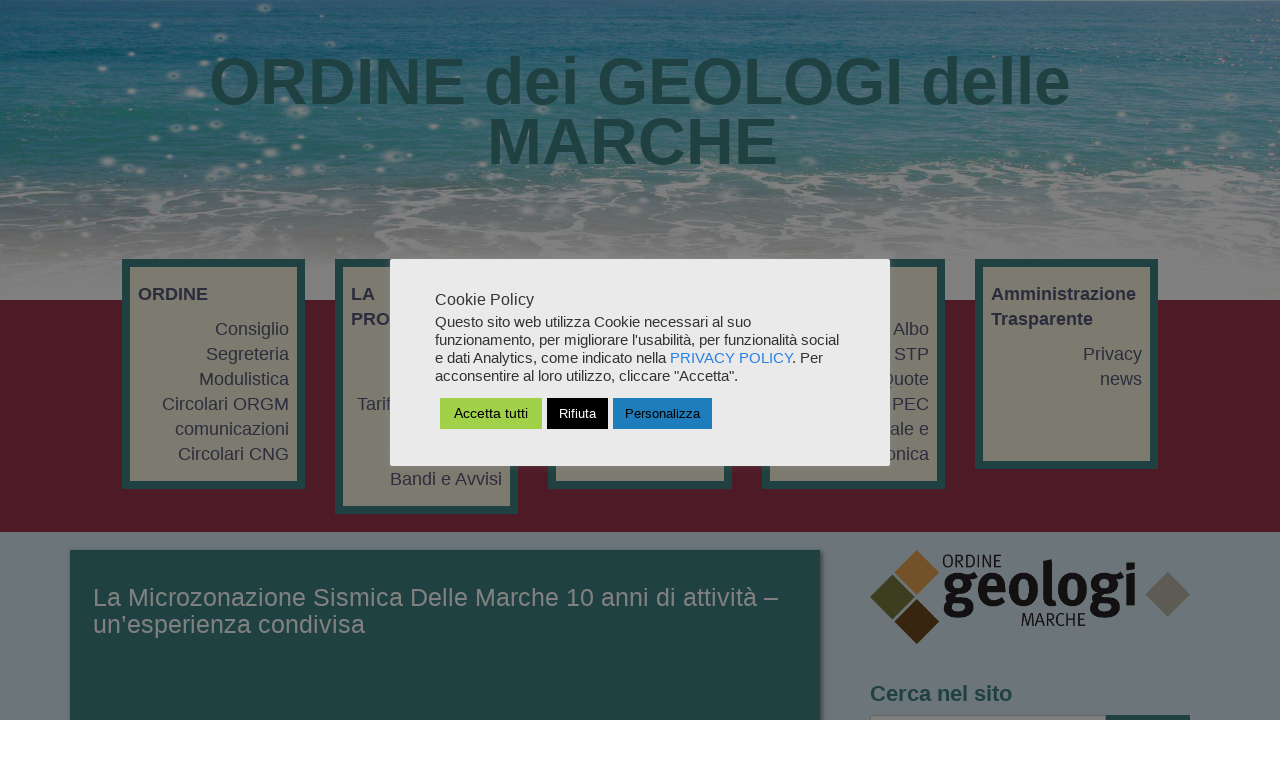

--- FILE ---
content_type: text/html; charset=UTF-8
request_url: https://www.geologimarche.it/la-microzonazione-sismica-delle-marche-10-anni-di-attivita-unesperienza-condivisa/
body_size: 48702
content:
<!doctype html>
<html lang="it-IT">
<head>
	<meta charset="UTF-8">
	<meta name="viewport" content="width=device-width, initial-scale=1.0">
	<link rel="pingback" href="https://www.geologimarche.it/xmlrpc.php">

	<title>La Microzonazione Sismica Delle Marche 10 anni di attività &#8211; un&#8217;esperienza condivisa &#8211; ORDINE dei GEOLOGI delle MARCHE</title>
<link rel='dns-prefetch' href='//maxcdn.bootstrapcdn.com' />
<link rel='dns-prefetch' href='//s.w.org' />
<link rel="alternate" type="application/rss+xml" title="ORDINE dei GEOLOGI delle MARCHE &raquo; Feed" href="https://www.geologimarche.it/feed/" />
		<script type="text/javascript">
			window._wpemojiSettings = {"baseUrl":"https:\/\/s.w.org\/images\/core\/emoji\/11\/72x72\/","ext":".png","svgUrl":"https:\/\/s.w.org\/images\/core\/emoji\/11\/svg\/","svgExt":".svg","source":{"concatemoji":"https:\/\/www.geologimarche.it\/wp-includes\/js\/wp-emoji-release.min.js?ver=4.9.26"}};
			!function(e,a,t){var n,r,o,i=a.createElement("canvas"),p=i.getContext&&i.getContext("2d");function s(e,t){var a=String.fromCharCode;p.clearRect(0,0,i.width,i.height),p.fillText(a.apply(this,e),0,0);e=i.toDataURL();return p.clearRect(0,0,i.width,i.height),p.fillText(a.apply(this,t),0,0),e===i.toDataURL()}function c(e){var t=a.createElement("script");t.src=e,t.defer=t.type="text/javascript",a.getElementsByTagName("head")[0].appendChild(t)}for(o=Array("flag","emoji"),t.supports={everything:!0,everythingExceptFlag:!0},r=0;r<o.length;r++)t.supports[o[r]]=function(e){if(!p||!p.fillText)return!1;switch(p.textBaseline="top",p.font="600 32px Arial",e){case"flag":return s([55356,56826,55356,56819],[55356,56826,8203,55356,56819])?!1:!s([55356,57332,56128,56423,56128,56418,56128,56421,56128,56430,56128,56423,56128,56447],[55356,57332,8203,56128,56423,8203,56128,56418,8203,56128,56421,8203,56128,56430,8203,56128,56423,8203,56128,56447]);case"emoji":return!s([55358,56760,9792,65039],[55358,56760,8203,9792,65039])}return!1}(o[r]),t.supports.everything=t.supports.everything&&t.supports[o[r]],"flag"!==o[r]&&(t.supports.everythingExceptFlag=t.supports.everythingExceptFlag&&t.supports[o[r]]);t.supports.everythingExceptFlag=t.supports.everythingExceptFlag&&!t.supports.flag,t.DOMReady=!1,t.readyCallback=function(){t.DOMReady=!0},t.supports.everything||(n=function(){t.readyCallback()},a.addEventListener?(a.addEventListener("DOMContentLoaded",n,!1),e.addEventListener("load",n,!1)):(e.attachEvent("onload",n),a.attachEvent("onreadystatechange",function(){"complete"===a.readyState&&t.readyCallback()})),(n=t.source||{}).concatemoji?c(n.concatemoji):n.wpemoji&&n.twemoji&&(c(n.twemoji),c(n.wpemoji)))}(window,document,window._wpemojiSettings);
		</script>
		<style type="text/css">
img.wp-smiley,
img.emoji {
	display: inline !important;
	border: none !important;
	box-shadow: none !important;
	height: 1em !important;
	width: 1em !important;
	margin: 0 .07em !important;
	vertical-align: -0.1em !important;
	background: none !important;
	padding: 0 !important;
}
</style>
<link rel='stylesheet' id='cuar.frontend-css'  href='https://www.geologimarche.it/wp-content/plugins/customer-area/skins/frontend/master/assets/css/styles.min.css?ver=7.3.0' type='text/css' media='all' />
<link rel='stylesheet' id='contact-form-7-css'  href='https://www.geologimarche.it/wp-content/plugins/contact-form-7/includes/css/styles.css?ver=5.1.7' type='text/css' media='all' />
<link rel='stylesheet' id='cookie-law-info-css'  href='https://www.geologimarche.it/wp-content/plugins/cookie-law-info/public/css/cookie-law-info-public.css?ver=2.1.2' type='text/css' media='all' />
<link rel='stylesheet' id='cookie-law-info-gdpr-css'  href='https://www.geologimarche.it/wp-content/plugins/cookie-law-info/public/css/cookie-law-info-gdpr.css?ver=2.1.2' type='text/css' media='all' />
<link rel='stylesheet' id='sidebar-login-css'  href='https://www.geologimarche.it/wp-content/plugins/sidebar-login/assets/css/sidebar-login.css?ver=2.7.3' type='text/css' media='all' />
<link rel='stylesheet' id='simple-share-buttons-adder-font-awesome-css'  href='//maxcdn.bootstrapcdn.com/font-awesome/4.3.0/css/font-awesome.min.css?ver=4.9.26' type='text/css' media='all' />
<link rel='stylesheet' id='newsletters-bootstrap-css'  href='https://www.geologimarche.it/wp-content/plugins/newsletters-lite/views/default2/css/bootstrap.css?ver=3.3.4' type='text/css' media='all' />
<link rel='stylesheet' id='select2-css'  href='https://www.geologimarche.it/wp-content/plugins/newsletters-lite/views/default2/css/select2.css?ver=4.0.0' type='text/css' media='all' />
<link rel='stylesheet' id='newsletters-css'  href='https://www.geologimarche.it/wp-content/plugins/newsletters-lite/views/default2/css/style.css?ver=4.9.26' type='text/css' media='all' />
<link rel='stylesheet' id='parent-style-css'  href='https://www.geologimarche.it/wp-content/themes/simple-bootstrap/style.css?ver=4.9.26' type='text/css' media='all' />
<link rel='stylesheet' id='wpbs-style-css'  href='https://www.geologimarche.it/wp-content/themes/geologimarche/style.css' type='text/css' media='all' />
<script type='text/javascript' src='https://www.geologimarche.it/wp-includes/js/jquery/jquery.js?ver=1.12.4'></script>
<script type='text/javascript' src='https://www.geologimarche.it/wp-includes/js/jquery/jquery-migrate.min.js?ver=1.4.1'></script>
<script type='text/javascript'>
/* <![CDATA[ */
var Cli_Data = {"nn_cookie_ids":[],"cookielist":[],"non_necessary_cookies":{"analytics":["_gat_gtag_UA_57675_44","_gid","_ga"]},"ccpaEnabled":"","ccpaRegionBased":"","ccpaBarEnabled":"","strictlyEnabled":["necessary","obligatoire"],"ccpaType":"gdpr","js_blocking":"","custom_integration":"","triggerDomRefresh":"","secure_cookies":""};
var cli_cookiebar_settings = {"animate_speed_hide":"500","animate_speed_show":"500","background":"#eaeaea","border":"#408181","border_on":"","button_1_button_colour":"#408181","button_1_button_hover":"#336767","button_1_link_colour":"#fff","button_1_as_button":"1","button_1_new_win":"","button_2_button_colour":"#408181","button_2_button_hover":"#336767","button_2_link_colour":"#444","button_2_as_button":"","button_2_hidebar":"1","button_3_button_colour":"#000","button_3_button_hover":"#000000","button_3_link_colour":"#fff","button_3_as_button":"1","button_3_new_win":"1","button_4_button_colour":"#1e7dbc","button_4_button_hover":"#186496","button_4_link_colour":"#000000","button_4_as_button":"1","button_7_button_colour":"#a1d149","button_7_button_hover":"#81a73a","button_7_link_colour":"#000000","button_7_as_button":"1","button_7_new_win":"","font_family":"inherit","header_fix":"","notify_animate_hide":"1","notify_animate_show":"","notify_div_id":"#cookie-law-info-bar","notify_position_horizontal":"right","notify_position_vertical":"bottom","scroll_close":"","scroll_close_reload":"","accept_close_reload":"1","reject_close_reload":"1","showagain_tab":"1","showagain_background":"#fff","showagain_border":"#000","showagain_div_id":"#cookie-law-info-again","showagain_x_position":"100px","text":"#333333","show_once_yn":"","show_once":"10000","logging_on":"","as_popup":"fffffff","popup_overlay":"1","bar_heading_text":"Cookie Policy","cookie_bar_as":"popup","popup_showagain_position":"bottom-right","widget_position":"left"};
var log_object = {"ajax_url":"https:\/\/www.geologimarche.it\/wp-admin\/admin-ajax.php"};
/* ]]> */
</script>
<script type='text/javascript' src='https://www.geologimarche.it/wp-content/plugins/cookie-law-info/public/js/cookie-law-info-public.js?ver=2.1.2'></script>
<script type='text/javascript' src='https://www.geologimarche.it/wp-content/plugins/sidebar-login/assets/js/jquery.blockUI.min.js?ver=2.70'></script>
<script type='text/javascript'>
/* <![CDATA[ */
var sidebar_login_params = {"ajax_url":"https:\/\/www.geologimarche.it\/wp-admin\/admin-ajax.php","force_ssl_admin":"1","is_ssl":"1","i18n_username_required":"Prego, inserisci il nome utente","i18n_password_required":"Prego, inserisci la password","error_class":"sidebar_login_error"};
/* ]]> */
</script>
<script type='text/javascript' src='https://www.geologimarche.it/wp-content/plugins/sidebar-login/assets/js/sidebar-login.min.js?ver=2.7.3'></script>
<script type='text/javascript' src='https://www.geologimarche.it/wp-content/plugins/newsletters-lite/views/default2/js/bootstrap.js?ver=3.3.4'></script>
<script type='text/javascript' src='https://www.geologimarche.it/wp-content/plugins/newsletters-lite/views/default2/js/bootstrap-datepicker.js?ver=1.4.0'></script>
<script type='text/javascript'>
/* <![CDATA[ */
var bootstrap_datepicker_dates = {"days":["domenica","luned\u00ec","marted\u00ec","mercoled\u00ec","gioved\u00ec","venerd\u00ec","sabato"],"daysShort":["dom","lun","mar","mer","gio","ven","sab"],"daysMin":["D","L","M","M","G","V","S"],"months":["gennaio","febbraio","marzo","aprile","maggio","giugno","luglio","agosto","settembre","ottobre","novembre","dicembre"],"monthsShort":["Gen","Feb","Mar","Apr","Mag","Giu","Lug","Ago","Set","Ott","Nov","Dic"],"today":"Today","clear":"Clear","rtl":""};
/* ]]> */
</script>
<script type='text/javascript' src='https://www.geologimarche.it/wp-content/plugins/newsletters-lite/views/default2/js/datepicker-i18n.js?ver=4.9.26'></script>
<script type='text/javascript' src='https://www.geologimarche.it/wp-content/themes/simple-bootstrap/app.min.js'></script>
<link rel='https://api.w.org/' href='https://www.geologimarche.it/wp-json/' />
<link rel="EditURI" type="application/rsd+xml" title="RSD" href="https://www.geologimarche.it/xmlrpc.php?rsd" />
<link rel="wlwmanifest" type="application/wlwmanifest+xml" href="https://www.geologimarche.it/wp-includes/wlwmanifest.xml" /> 
<link rel='prev' title='Convegno/webinar  &#8211; SISMA CENTRO ITALIA 2016: LA VOCE DEI PROFESSIONISTI A SEI ANNI DAL SISMA' href='https://www.geologimarche.it/convegno-webinar-sisma-centro-italia-2016-la-voce-dei-professionisti-a-sei-anni-dal-sisma/' />
<link rel='next' title='Webinar -Applicazioni e possibilità d’uso dei sistemi georadar da drone' href='https://www.geologimarche.it/webinar-applicazioni-e-possibilita-duso-dei-sistemi-georadar-da-drone/' />
<meta name="generator" content="WordPress 4.9.26" />
<link rel="canonical" href="https://www.geologimarche.it/la-microzonazione-sismica-delle-marche-10-anni-di-attivita-unesperienza-condivisa/" />
<link rel='shortlink' href='https://www.geologimarche.it/?p=18477' />
<link rel="alternate" type="application/json+oembed" href="https://www.geologimarche.it/wp-json/oembed/1.0/embed?url=https%3A%2F%2Fwww.geologimarche.it%2Fla-microzonazione-sismica-delle-marche-10-anni-di-attivita-unesperienza-condivisa%2F" />
<link rel="alternate" type="text/xml+oembed" href="https://www.geologimarche.it/wp-json/oembed/1.0/embed?url=https%3A%2F%2Fwww.geologimarche.it%2Fla-microzonazione-sismica-delle-marche-10-anni-di-attivita-unesperienza-condivisa%2F&#038;format=xml" />
<meta name="framework" content="Alkivia Framework 0.8" />
<meta property="og:image" content="http://www.geologimarche.it/wp-content/uploads/2017/06/logo_geologi_FB_azzurro.png">
<meta property="og:image:url" content="http://www.geologimarche.it/wp-content/uploads/2017/06/logo_geologi_FB_azzurro.png">
<meta property="og:image:secure_url" content="https://www.geologimarche.it/wp-content/uploads/2017/06/logo_geologi_FB_azzurro.png">
<meta property="twitter:image" content="http://www.geologimarche.it/wp-content/uploads/2017/06/logo_geologi_FB_azzurro.png">
<meta property="st:image" content="http://www.geologimarche.it/wp-content/uploads/2017/06/logo_geologi_FB_azzurro.png">
<link rel="image_src" href="http://www.geologimarche.it/wp-content/uploads/2017/06/logo_geologi_FB_azzurro.png">

<script type="text/javascript">
var wpmlAjax = 'https://www.geologimarche.it/wp-content/plugins/newsletters-lite/newsletters-lite-ajax.php';
var wpmlUrl = 'https://www.geologimarche.it/wp-content/plugins/newsletters-lite';
var wpmlScroll = "Y";
var newsletters_locale = "it";

	var newsletters_ajaxurl = 'https://www.geologimarche.it/wp-admin/admin-ajax.php?';

$ = jQuery.noConflict();

jQuery(document).ready(function() {
	if (jQuery.isFunction(jQuery.fn.select2)) {
		jQuery('.newsletters select').select2();
	}
});
</script>


</head>

<body class="post-template-default single single-post postid-18477 single-format-standard customer-area-active">

<!--
<div id="fb-root"></div>

	<script>(function(d, s, id) {
  var js, fjs = d.getElementsByTagName(s)[0];
  if (d.getElementById(id)) return;
  js = d.createElement(s); js.id = id;
  js.src = "//connect.facebook.net/it_IT/sdk.js#xfbml=1&version=v2.8";
  fjs.parentNode.insertBefore(js, fjs);
}(document, 'script', 'facebook-jssdk'));</script> 
-->

	<div id="content-wrapper">

		<header>
			<nav class="navbar navbar-default navbar-static-top">
				<div class="container">

					<div class="navbar-header">
												<a class="navbar-brand" title="" href="https://www.geologimarche.it/">ORDINE dei GEOLOGI delle MARCHE</a>
					</div>

					
				</div>
			</nav>

			<div class="container-fluid">
				<div id="mobile-trigger">
					<span class="text-menu">Menu</span><a href="#"><i class="fa fa-bars fa-2x" aria-hidden="true"></i></a>
				</div>
				<div class="row" id="headmenucontainer">
					<div class="col-md-2 col-sm-4 col-xs-6 col-lg-offset-1">
							                    <div id="nav_menu-3" class="widget widget_nav_menu"><div class="menu-menu-1-container"><ul id="menu-menu-1" class="menu"><li id="menu-item-6700" class="menuhead menu-item menu-item-type-custom menu-item-object-custom menu-item-6700"><a href="#">ORDINE</a></li>
<li id="menu-item-13705" class="menu-item menu-item-type-post_type menu-item-object-page menu-item-13705"><a href="https://www.geologimarche.it/consiglio/">Consiglio</a></li>
<li id="menu-item-13707" class="menu-item menu-item-type-post_type menu-item-object-page menu-item-13707"><a href="https://www.geologimarche.it/contatti/">Segreteria</a></li>
<li id="menu-item-13814" class="menu-item menu-item-type-post_type menu-item-object-page menu-item-13814"><a href="https://www.geologimarche.it/modulistica/">Modulistica</a></li>
<li id="menu-item-25031" class="menu-item menu-item-type-taxonomy menu-item-object-category menu-item-25031"><a href="https://www.geologimarche.it/category/ordine/circolari-orgm-e-comunicazioni/">Circolari ORGM comunicazioni</a></li>
<li id="menu-item-25032" class="menu-item menu-item-type-custom menu-item-object-custom menu-item-25032"><a href="https://www.cngeologi.it/c/istituzione/circolari/">Circolari CNG</a></li>
</ul></div></div>		            		        	</div>
		        	<div class="col-md-2 col-sm-4 col-xs-6">
							                    <div id="nav_menu-8" class="widget widget_nav_menu"><div class="menu-menu-2-container"><ul id="menu-menu-2" class="menu"><li id="menu-item-6706" class="menuhead menu-item menu-item-type-custom menu-item-object-custom menu-item-6706"><a href="#">LA PROFESSIONE</a></li>
<li id="menu-item-22858" class="menu-item menu-item-type-post_type menu-item-object-page menu-item-22858"><a href="https://www.geologimarche.it/parcelle/">PARCELLE</a></li>
<li id="menu-item-13941" class="menu-item menu-item-type-post_type menu-item-object-page menu-item-13941"><a href="https://www.geologimarche.it/normativa/">Normativa</a></li>
<li id="menu-item-6710" class="menu-item menu-item-type-taxonomy menu-item-object-category menu-item-6710"><a href="https://www.geologimarche.it/category/professione-geologi-marche/tariffario-codice-deontologico/">Tariffario e Codice Deontologico</a></li>
<li id="menu-item-13850" class="menu-item menu-item-type-post_type menu-item-object-page menu-item-13850"><a href="https://www.geologimarche.it/speciale-sisma-2016/">Sisma 2016</a></li>
<li id="menu-item-6707" class="menu-item menu-item-type-taxonomy menu-item-object-category menu-item-6707"><a href="https://www.geologimarche.it/category/professione-geologi-marche/bandi-e-avvisi/">Bandi e Avvisi</a></li>
</ul></div></div>		            		        	</div>
		        	<div class="col-md-2 col-sm-4 col-xs-6">
							                    <div id="nav_menu-5" class="widget widget_nav_menu"><div class="menu-menu-3-container"><ul id="menu-menu-3" class="menu"><li id="menu-item-6720" class="menuhead menu-item menu-item-type-custom menu-item-object-custom menu-item-6720"><a href="#">LA FORMAZIONE</a></li>
<li id="menu-item-13712" class="menu-item menu-item-type-post_type menu-item-object-page menu-item-13712"><a href="https://www.geologimarche.it/apc-2/">A.P.C.</a></li>
<li id="menu-item-25034" class="menu-item menu-item-type-post_type menu-item-object-page menu-item-25034"><a href="https://www.geologimarche.it/apc-2/regolamento-apc/">Regolamento APC</a></li>
<li id="menu-item-22705" class="menu-item menu-item-type-post_type menu-item-object-page menu-item-22705"><a href="https://www.geologimarche.it/apc-2/webgeo/">WEBGEO</a></li>
<li id="menu-item-6712" class="menu-item menu-item-type-taxonomy menu-item-object-category current-post-ancestor current-menu-parent current-post-parent menu-item-6712"><a href="https://www.geologimarche.it/category/formazione/corsi-convegni-geologi-marche/">Corsi e eventi</a></li>
<li id="menu-item-6714" class="menu-item menu-item-type-taxonomy menu-item-object-category menu-item-6714"><a href="https://www.geologimarche.it/category/formazione/relazioni-corsi/">Relazioni Corsi</a></li>
<li id="menu-item-11014" class="menu-item menu-item-type-taxonomy menu-item-object-category menu-item-11014"><a href="https://www.geologimarche.it/category/ordine/rivista-ufficlae-ordine-geologi-marche/">Rivista ufficiale</a></li>
</ul></div></div>		            		        	</div>
		        	<div class="col-md-2 col-sm-6 col-xs-6">
							                    <div id="nav_menu-6" class="widget widget_nav_menu"><div class="menu-menu-4-container"><ul id="menu-menu-4" class="menu"><li id="menu-item-6715" class="menuhead menu-item menu-item-type-custom menu-item-object-custom menu-item-6715"><a href="#">ISCRITTI</a></li>
<li id="menu-item-6716" class="menu-item menu-item-type-post_type menu-item-object-page menu-item-6716"><a href="https://www.geologimarche.it/albo/">Albo</a></li>
<li id="menu-item-11010" class="menu-item menu-item-type-post_type menu-item-object-page menu-item-11010"><a href="https://www.geologimarche.it/albo-delle-societa-tra-i-professionisti/">Albo STP</a></li>
<li id="menu-item-6732" class="menu-item menu-item-type-post_type menu-item-object-page menu-item-6732"><a href="https://www.geologimarche.it/quote-2/">Quote</a></li>
<li id="menu-item-6731" class="menu-item menu-item-type-post_type menu-item-object-page menu-item-6731"><a href="https://www.geologimarche.it/pec-e-firma-digitale/">PEC</a></li>
<li id="menu-item-22704" class="menu-item menu-item-type-post_type menu-item-object-page menu-item-22704"><a href="https://www.geologimarche.it/firma-digitale-e-fatturazione-elettronica/">Firma digitale e fatt. elettronica</a></li>
</ul></div></div>		            		        	</div>
		        	<div class="col-md-2 col-sm-6 col-xs-12">
							                    <div id="nav_menu-7" class="widget widget_nav_menu"><div class="menu-menu-5-container"><ul id="menu-menu-5" class="menu"><li id="menu-item-6718" class="menuhead menu-item menu-item-type-post_type menu-item-object-page menu-item-6718"><a href="https://www.geologimarche.it/trasparenza/">Amministrazione Trasparente</a></li>
<li id="menu-item-13775" class="menu-item menu-item-type-post_type menu-item-object-page menu-item-13775"><a href="https://www.geologimarche.it/trasparenza/privacy/">Privacy</a></li>
<li id="menu-item-25029" class="menu-item menu-item-type-taxonomy menu-item-object-category current-post-ancestor current-menu-parent current-post-parent menu-item-25029"><a href="https://www.geologimarche.it/category/news/">news</a></li>
</ul></div></div>		            		        	</div>
		        </div>
        	</div>

		</header>

		<div id="page-content">
			<div class="container">

<div id="content" class="row">

	<div id="main" class="col-md-8" role="main">

				
		
    <article id="post-18477" class="block post-18477 post type-post status-publish format-standard hentry category-corsi-convegni-geologi-marche category-news" role="article">

        <header>

                        <div class="article-header">
                <h1>La Microzonazione Sismica Delle Marche 10 anni di attività &#8211; un&#8217;esperienza condivisa</h1>
            </div>
            
            
            
    <ul class="meta text-muted list-inline">
        <li>
            <a href="https://www.geologimarche.it/la-microzonazione-sismica-delle-marche-10-anni-di-attivita-unesperienza-condivisa/">
                <span class="glyphicon glyphicon-time"></span>
                24 Novembre 2022            </a>
        </li>
        <li>
            <a href="https://www.geologimarche.it/author/segreteria/">
                <span class="glyphicon glyphicon-user"></span>
                segreteria            </a>
        </li>
                    </ul>


        </header>

        <section class="post_content">
            <header class="entry-header clearfix">
<h4>La Regione Marche  e Anci Marche  organizzano</h4>
<h2 class="post-title lg">La Microzonazione Sismica Delle Marche 10 anni di attività &#8211; un&#8217;esperienza condivisa</h2>
<h3 class="post-title lg">01 dicembre  2022  <span style="font-size: 16px;">9</span><span style="font-size: 16px;">:00 &#8211; 16:30</span>  <span style="font-size: 16px;">Auditorium Mole Vanvitelliana Ancona</span><span style="font-size: 16px;"> </span></h3>
<p>posti limitati</p>
<p class="post-title lg"><span style="font-size: 16px;">Modalità  in presenza </span></p>
<p class="post-title lg"><span style="font-size: 16px;">per iscriversi <a href="https://docs.google.com/forms/d/1EQpstj0jf080o0FU_uWHlMCc77K0KRteulQqtojg320/edit">cliccare qui</a></span></p>
</header>
<div class="post-body clearfix">
<div class="entry-content clearfix">
<p>Sono stati riconosciuti n°6 crediti APC per i geologi</p>
<p><a href="https://www.geologimarche.it/wp-content/uploads/2022/11/Manifesto-def-1-2.pdf">PROGRAMMA</a></p>
</div>
</div>
<!-- Simple Share Buttons Adder (8.2.3) simplesharebuttons.com --><div class="ssba-classic-2 ssba ssbp-wrap left ssbp--theme-1"><div style="text-align:left"><a data-site="" class="ssba_facebook_share" href="http://www.facebook.com/sharer.php?u=https://www.geologimarche.it/la-microzonazione-sismica-delle-marche-10-anni-di-attivita-unesperienza-condivisa/"  target="_blank" ><img src="https://www.geologimarche.it/wp-content/plugins/simple-share-buttons-adder/buttons/somacro/facebook.png" style="width: 35px;" title="Facebook" class="ssba ssba-img" alt="Share on Facebook" /><div title="Facebook" class="ssbp-text">Facebook</div></a><a data-site="" class="ssba_twitter_share" href="http://twitter.com/share?url=https://www.geologimarche.it/la-microzonazione-sismica-delle-marche-10-anni-di-attivita-unesperienza-condivisa/&amp;text=La%20Microzonazione%20Sismica%20Delle%20Marche%2010%20anni%20di%20attivit%C3%A0%20%E2%80%93%20un%E2%80%99esperienza%20condivisa%20"  target=&quot;_blank&quot; ><img src="https://www.geologimarche.it/wp-content/plugins/simple-share-buttons-adder/buttons/somacro/twitter.png" style="width: 35px;" title="Twitter" class="ssba ssba-img" alt="Tweet about this on Twitter" /><div title="Twitter" class="ssbp-text">Twitter</div></a><a data-site="linkedin" class="ssba_linkedin_share ssba_share_link" href="http://www.linkedin.com/shareArticle?mini=true&amp;url=https://www.geologimarche.it/la-microzonazione-sismica-delle-marche-10-anni-di-attivita-unesperienza-condivisa/"  target=&quot;_blank&quot; ><img src="https://www.geologimarche.it/wp-content/plugins/simple-share-buttons-adder/buttons/somacro/linkedin.png" style="width: 35px;" title="LinkedIn" class="ssba ssba-img" alt="Share on LinkedIn" /><div title="Linkedin" class="ssbp-text">Linkedin</div></a></div></div>        </section>

        <footer>
                    </footer>

    </article>

		
				
				<nav class="block">
			<ul class="pager pager-unspaced">
				<li class="previous"><a href="https://www.geologimarche.it/convegno-webinar-sisma-centro-italia-2016-la-voce-dei-professionisti-a-sei-anni-dal-sisma/" rel="prev">&laquo; Articolo precedente</a></li>
				<li class="next"><a href="https://www.geologimarche.it/webinar-applicazioni-e-possibilita-duso-dei-sistemi-georadar-da-drone/" rel="next">Articolo successivo &raquo;</a></li>
			</ul>
		</nav>
				
					
		
		
	</div>

	
	
<div id="sidebar-right" class="col-md-4 col-xs-12" role="complementary">
    <div class="vertical-nav block">
    <div id="text-4" class="widget widget_text">			<div class="textwidget"><img class="logo" src="//geologimarche.it/wp-content/uploads/2016/10/logoORGM_2011_transp.png" /></div>
		</div><div id="search-2" class="widget widget_search"><h4 class="widgettitle">Cerca nel sito</h4><form action="https://www.geologimarche.it/" method="get">
    <fieldset>
		<div class="input-group">
			<input type="text" name="s" id="search" placeholder="Search" value="" class="form-control" />
			<span class="input-group-btn">
				<button type="submit" class="btn btn-primary">Search</button>
			</span>
		</div>
    </fieldset>
</form></div><div id="wp_sidebarlogin-3" class="widget widget_wp_sidebarlogin"><h4 class="widgettitle">AREA RISERVATA</h4>
		<form name="loginform" id="loginform" action="https://www.geologimarche.it/wp-login.php" method="post">
			
			<p class="login-username">
				<label for="user_login">Nome utente</label>
				<input type="text" name="log" id="user_login" class="input" value="" size="20" />
			</p>
			<p class="login-password">
				<label for="user_pass">Password</label>
				<input type="password" name="pwd" id="user_pass" class="input" value="" size="20" />
			</p>
			
			<p class="login-remember"><label><input name="rememberme" type="checkbox" id="rememberme" value="forever" checked="checked" /> Ricordami</label></p>
			<p class="login-submit">
				<input type="submit" name="wp-submit" id="wp-submit" class="button button-primary" value="ACCEDI" />
				<input type="hidden" name="redirect_to" value="https://www.geologimarche.it/la-microzonazione-sismica-delle-marche-10-anni-di-attivita-unesperienza-condivisa/" />
			</p>
			
		</form><ul class="pagenav sidebar_login_links"><li class="lost_password-link"><a href="https://www.geologimarche.it/area-clienti-2/forgot-password/">Password persa</a></li></ul></div><div id="text-6" class="widget widget_text">			<div class="textwidget">
</div>
		</div><div id="widget_sp_image-11" class="widget widget_sp_image"><a href="https://www.geologimarche.it/area-riservata-iscritti-ordine-dei-geologi-delle-marche/" target="_self" class="widget_sp_image-image-link"><img width="220" height="150" class="attachment-wpca-thumb" style="max-width: 100%;" src="https://www.geologimarche.it/wp-content/uploads/2021/07/area-riservata-220x150.jpg" /></a></div><div id="widget_sp_image-13" class="widget widget_sp_image"><a href="https://www.webgeo.it/" target="_self" class="widget_sp_image-image-link"><img width="220" height="150" class="attachment-wpca-thumb" style="max-width: 100%;" src="https://www.geologimarche.it/wp-content/uploads/2021/12/Webgeo-220x150.jpg" /></a></div><div id="widget_sp_image-4" class="widget widget_sp_image"><a href="https://www.geologimarche.it/pago-pa/" target="_blank" class="widget_sp_image-image-link"><img width="150" height="150" class="attachment-thumbnail aligncenter" style="max-width: 100%;" srcset="https://www.geologimarche.it/wp-content/uploads/2020/11/logo_PagoPA-150x150.png 150w, https://www.geologimarche.it/wp-content/uploads/2020/11/logo_PagoPA-300x300.png 300w, https://www.geologimarche.it/wp-content/uploads/2020/11/logo_PagoPA-768x768.png 768w, https://www.geologimarche.it/wp-content/uploads/2020/11/logo_PagoPA-125x125.png 125w, https://www.geologimarche.it/wp-content/uploads/2020/11/logo_PagoPA.png 851w" sizes="(max-width: 150px) 100vw, 150px" src="https://www.geologimarche.it/wp-content/uploads/2020/11/logo_PagoPA-150x150.png" /></a></div><div id="widget_sp_image-3" class="widget widget_sp_image"><a href="http://www.cngeologi.it/" target="_self" class="widget_sp_image-image-link"><img width="300" height="106" class="attachment-large aligncenter" style="max-width: 100%;" src="https://www.geologimarche.it/wp-content/uploads/2018/11/crediti-formativi-geologi-APC-e1541697529816.jpg" /></a></div><div id="widget_sp_image-2" class="widget widget_sp_image"><a href="http://www.epap.it/" target="_self" class="widget_sp_image-image-link"><img width="300" height="159" class="attachment-medium aligncenter" style="max-width: 100%;" srcset="https://www.geologimarche.it/wp-content/uploads/2020/11/logoverticale-848x450-300x159.png 300w, https://www.geologimarche.it/wp-content/uploads/2020/11/logoverticale-848x450-768x408.png 768w, https://www.geologimarche.it/wp-content/uploads/2020/11/logoverticale-848x450.png 848w" sizes="(max-width: 300px) 100vw, 300px" src="https://www.geologimarche.it/wp-content/uploads/2020/11/logoverticale-848x450-300x159.png" /></a></div><div id="widget_sp_image-9" class="widget widget_sp_image"><h4 class="widgettitle">GEOMARCHE in arrivo</h4><a href="https://www.geologimarche.it/category/ordine/rivista-ufficlae-ordine-geologi-marche/" target="_blank" class="widget_sp_image-image-link" title="GEOMARCHE in arrivo"><img width="4444" height="2223" alt="GEOMARCHE in arrivo" class="attachment-full aligncenter" style="max-width: 100%;" srcset="https://www.geologimarche.it/wp-content/uploads/2025/12/GEOMARCHE_TEASER-è-uscito_SITOWEB-2133x1067.jpg 4444w, https://www.geologimarche.it/wp-content/uploads/2025/12/GEOMARCHE_TEASER-è-uscito_SITOWEB-2133x1067-300x150.jpg 300w, https://www.geologimarche.it/wp-content/uploads/2025/12/GEOMARCHE_TEASER-è-uscito_SITOWEB-2133x1067-768x384.jpg 768w, https://www.geologimarche.it/wp-content/uploads/2025/12/GEOMARCHE_TEASER-è-uscito_SITOWEB-2133x1067-1024x512.jpg 1024w" sizes="(max-width: 4444px) 100vw, 4444px" src="https://www.geologimarche.it/wp-content/uploads/2025/12/GEOMARCHE_TEASER-è-uscito_SITOWEB-2133x1067.jpg" /></a></div><div id="text-5" class="widget widget_text">			<div class="textwidget"><div style="text-align:center;">
<div class="fb-page" data-href="https://www.facebook.com/Ordine-dei-Geologi-delle-Marche-791532917537828/" data-small-header="false" data-adapt-container-width="true" data-hide-cover="false" data-show-facepile="false"><blockquote cite="https://www.facebook.com/Ordine-dei-Geologi-delle-Marche-791532917537828/" class="fb-xfbml-parse-ignore"><a href="https://www.facebook.com/Ordine-dei-Geologi-delle-Marche-791532917537828/">Ordine dei Geologi delle Marche</a></blockquote></div>
</div></div>
		</div>		<div id="recent-posts-2" class="widget widget_recent_entries">		<h4 class="widgettitle">Ultime notizie</h4>		<ul>
											<li>
					<a href="https://www.geologimarche.it/ordine-geologi-emilia-romagna-workshop-il-rischio-di-liquefazione-lungo-la-costa-riminese-pericolosita-e-mitigazione-30-01-2026-rimini/">Ordine Geologi Emilia Romagna &#8211; Workshop “Il rischio di liquefazione lungo la costa riminese: pericolosità e mitigazione” 30/01/2026 Rimini</a>
									</li>
											<li>
					<a href="https://www.geologimarche.it/comune-di-urbino-invito-incontro-20-gennaio-2026/">Comune di Urbino &#8211; Invito incontro 20 gennaio 2026</a>
									</li>
											<li>
					<a href="https://www.geologimarche.it/albo-ctu-periti-iscritti-presso-il-tribunale-di-urbino-procedura-di-revisione/">ALBO CTU &#8211; PERITI ISCRITTI PRESSO IL TRIBUNALE DI URBINO &#8211; PROCEDURA DI REVISIONE</a>
									</li>
											<li>
					<a href="https://www.geologimarche.it/ordine-geologi-abruzzo-webinar-geotermia-a-bassa-entalpia-15-gennaio-2026/">Ordine geologi Abruzzo &#8211; Webinar GEOTERMIA A BASSA ENTALPIA &#8211; 15 gennaio 2026</a>
									</li>
											<li>
					<a href="https://www.geologimarche.it/studi-di-microzonazione-sismica-di-livello-3-sulle-aree-di-attenzione-per-liquefazione-annualita-2025/">Studi di Microzonazione Sismica di livello 3 sulle aree di attenzione per liquefazione &#8211; annualità 2025</a>
									</li>
											<li>
					<a href="https://www.geologimarche.it/periodico-ordine-dei-geologi-delle-marche-n-1-2025/">PERIODICO ORDINE DEI GEOLOGI DELLE MARCHE N° 1/2025</a>
									</li>
											<li>
					<a href="https://www.geologimarche.it/auguri-di-buon-natale-chiusura-segreteria/">Auguri di Buon Natale – chiusura segreteria</a>
									</li>
											<li>
					<a href="https://www.geologimarche.it/assemblea-annuale-degli-iscritti-org-marche-geologia-2029-stato-dellarte-nuovi-orizzonti-12-dicembre-2025-ancona/">Assemblea annuale degli iscritti ORG Marche &#8220;Geologia 2029 Stato dell&#8217;arte nuovi orizzonti&#8221; 12 dicembre 2025 Ancona</a>
									</li>
					</ul>
		</div>    </div>
</div>

</div>

    	   </div>
        </div>
			</div> <!-- content-wrapper -->
            <div class="clearfix"></div>
        <footer id="mainfooter">
            <div id="inner-footer" class="vertical-nav">
                <div class="container">
                    <div class="row">
                        
                        <div class="col-xs-12 text-center">

                            <p>Corso Garibaldi n. 28 - 60121 Ancona - Tel 071.2070930 - Fax 071.2070716<br />
mail e PEC: ordine@geologimarche.it - geologimarche@pec.epap.it<br />
C.F. 93029400426<br />
Orario apertura Segreteria: dal lunedì al giovedì – ore 10,00 – 12,00 </p>
                            <p>Sito web sviluppato da <a href="http://xbrain.it">XBRAIN</a></p>
                        </div>
                    </div>
                </div>
            </div>
        </footer>



	<!--googleoff: all--><div id="cookie-law-info-bar"><h5 class="cli_messagebar_head">Cookie Policy</h5><span><div class="cli-bar-container cli-style-v2"><div class="cli-bar-message">Questo sito web utilizza Cookie necessari al suo funzionamento, per migliorare l'usabilità, per funzionalità social e dati Analytics, come indicato nella <a href="https://www.geologimarche.it/trasparenza/privacy/">PRIVACY POLICY</a>. Per acconsentire al loro utilizzo, cliccare "Accetta".<br />
</div><div class="cli-bar-btn_container"><a id="wt-cli-accept-all-btn" role='button' class="wt-cli-element large cli-plugin-button wt-cli-accept-all-btn cookie_action_close_header cli_action_button">Accetta tutti</a><a role='button' id="cookie_action_close_header_reject" target="_blank" class="medium cli-plugin-button cli-plugin-main-button cookie_action_close_header_reject cli_action_button wt-cli-reject-btn">Rifiuta</a><a role='button' class="medium cli-plugin-button cli-plugin-main-button cli_settings_button">Personalizza</a></div></div></span></div><div id="cookie-law-info-again"><span id="cookie_hdr_showagain">Impostazioni cookies</span></div><div class="cli-modal" data-nosnippet="true" id="cliSettingsPopup" tabindex="-1" role="dialog" aria-labelledby="cliSettingsPopup" aria-hidden="true">
  <div class="cli-modal-dialog" role="document">
	<div class="cli-modal-content cli-bar-popup">
		  <button type="button" class="cli-modal-close" id="cliModalClose">
			<svg class="" viewBox="0 0 24 24"><path d="M19 6.41l-1.41-1.41-5.59 5.59-5.59-5.59-1.41 1.41 5.59 5.59-5.59 5.59 1.41 1.41 5.59-5.59 5.59 5.59 1.41-1.41-5.59-5.59z"></path><path d="M0 0h24v24h-24z" fill="none"></path></svg>
			<span class="wt-cli-sr-only">Chiudi</span>
		  </button>
		  <div class="cli-modal-body">
			<div class="cli-container-fluid cli-tab-container">
	<div class="cli-row">
		<div class="cli-col-12 cli-align-items-stretch cli-px-0">
			<div class="cli-privacy-overview">
				<h4>Panoramica sulla privacy</h4>				<div class="cli-privacy-content">
					<div class="cli-privacy-content-text">Questo sito usa cookies per migliorare l'esperienza di navigazione. I cookies sono suddivisi in categorie, quelli necessari sono salvati sul tuo pc al fine di garantire le funzionalità essenziali del sito. I cookies delle altre cateogorie, come ad esempio i cookies di Analytics verranno salvati solo dietro tuo consenso. Hai la facoltà di non accettare alcuni di questi cookies, tuttavia questo puà incidere con la tua esperienza di naivigazione.</div>
				</div>
				<a class="cli-privacy-readmore" role="button"></a>			</div>
		</div>
		<div class="cli-col-12 cli-align-items-stretch cli-px-0 cli-tab-section-container">
												<div class="cli-tab-section">
						<div class="cli-tab-header">
							<a role="button" tabindex="0" class="cli-nav-link cli-settings-mobile" data-target="necessary" data-toggle="cli-toggle-tab">
								Necessary							</a>
															<div class="wt-cli-necessary-checkbox">
									<input type="checkbox" class="cli-user-preference-checkbox"  id="wt-cli-checkbox-necessary" data-id="checkbox-necessary" checked="checked"  />
									<label class="form-check-label" for="wt-cli-checkbox-necessary">Necessary</label>
								</div>
								<span class="cli-necessary-caption">Sempre abilitato</span>
													</div>
						<div class="cli-tab-content">
							<div class="cli-tab-pane cli-fade" data-id="necessary">
								<div class="wt-cli-cookie-description">
									Necessary cookies sono essenziali per il normale funzionamento del sito.
Non collezionano dati personali ma servono per le funzionalità base e per funzioni di sicurezza.								</div>
							</div>
						</div>
					</div>
																	<div class="cli-tab-section">
						<div class="cli-tab-header">
							<a role="button" tabindex="0" class="cli-nav-link cli-settings-mobile" data-target="functional" data-toggle="cli-toggle-tab">
								Functional							</a>
															<div class="cli-switch">
									<input type="checkbox" id="wt-cli-checkbox-functional" class="cli-user-preference-checkbox"  data-id="checkbox-functional" />
									<label for="wt-cli-checkbox-functional" class="cli-slider" data-cli-enable="Abilitato" data-cli-disable="Disabilitato"><span class="wt-cli-sr-only">Functional</span></label>
								</div>
													</div>
						<div class="cli-tab-content">
							<div class="cli-tab-pane cli-fade" data-id="functional">
								<div class="wt-cli-cookie-description">
									Functional cookies aiutano per alcune funzionalità, condivisione in piattaforme social, collezionare feedback altre terze parti.
								</div>
							</div>
						</div>
					</div>
																	<div class="cli-tab-section">
						<div class="cli-tab-header">
							<a role="button" tabindex="0" class="cli-nav-link cli-settings-mobile" data-target="performance" data-toggle="cli-toggle-tab">
								Performance							</a>
															<div class="cli-switch">
									<input type="checkbox" id="wt-cli-checkbox-performance" class="cli-user-preference-checkbox"  data-id="checkbox-performance" />
									<label for="wt-cli-checkbox-performance" class="cli-slider" data-cli-enable="Abilitato" data-cli-disable="Disabilitato"><span class="wt-cli-sr-only">Performance</span></label>
								</div>
													</div>
						<div class="cli-tab-content">
							<div class="cli-tab-pane cli-fade" data-id="performance">
								<div class="wt-cli-cookie-description">
									Performance cookies servono a monitorare e controllare le performance del sito web.
								</div>
							</div>
						</div>
					</div>
																	<div class="cli-tab-section">
						<div class="cli-tab-header">
							<a role="button" tabindex="0" class="cli-nav-link cli-settings-mobile" data-target="analytics" data-toggle="cli-toggle-tab">
								Analytics							</a>
															<div class="cli-switch">
									<input type="checkbox" id="wt-cli-checkbox-analytics" class="cli-user-preference-checkbox"  data-id="checkbox-analytics" />
									<label for="wt-cli-checkbox-analytics" class="cli-slider" data-cli-enable="Abilitato" data-cli-disable="Disabilitato"><span class="wt-cli-sr-only">Analytics</span></label>
								</div>
													</div>
						<div class="cli-tab-content">
							<div class="cli-tab-pane cli-fade" data-id="analytics">
								<div class="wt-cli-cookie-description">
									Analytical cookies servono per capire come l'utente interagisce con i contenuti del sito. Questi cookies danno informazioni sulle metriche di visita.
<table class="cookielawinfo-row-cat-table cookielawinfo-winter"><thead><tr><th class="cookielawinfo-column-1">Cookie</th><th class="cookielawinfo-column-3">Durata</th><th class="cookielawinfo-column-4">Descrizione</th></tr></thead><tbody><tr class="cookielawinfo-row"><td class="cookielawinfo-column-1">_ga</td><td class="cookielawinfo-column-3">2 anni</td><td class="cookielawinfo-column-4">The _ga cookie, installed by Google Analytics, calculates visitor, session and campaign data and also keeps track of site usage for the site's analytics report. The cookie stores information anonymously and assigns a randomly generated number to recognize unique visitors.</td></tr><tr class="cookielawinfo-row"><td class="cookielawinfo-column-1">_gat_gtag_UA_57675_44</td><td class="cookielawinfo-column-3">1 minuto</td><td class="cookielawinfo-column-4">Set by Google to distinguish users.</td></tr><tr class="cookielawinfo-row"><td class="cookielawinfo-column-1">_gid</td><td class="cookielawinfo-column-3">1 giorno</td><td class="cookielawinfo-column-4">Installed by Google Analytics, _gid cookie stores information on how visitors use a website, while also creating an analytics report of the website's performance. Some of the data that are collected include the number of visitors, their source, and the pages they visit anonymously.</td></tr></tbody></table>								</div>
							</div>
						</div>
					</div>
																	<div class="cli-tab-section">
						<div class="cli-tab-header">
							<a role="button" tabindex="0" class="cli-nav-link cli-settings-mobile" data-target="advertisement" data-toggle="cli-toggle-tab">
								Advertisement							</a>
															<div class="cli-switch">
									<input type="checkbox" id="wt-cli-checkbox-advertisement" class="cli-user-preference-checkbox"  data-id="checkbox-advertisement" />
									<label for="wt-cli-checkbox-advertisement" class="cli-slider" data-cli-enable="Abilitato" data-cli-disable="Disabilitato"><span class="wt-cli-sr-only">Advertisement</span></label>
								</div>
													</div>
						<div class="cli-tab-content">
							<div class="cli-tab-pane cli-fade" data-id="advertisement">
								<div class="wt-cli-cookie-description">
									Advertisement cookies sono utilizzati per campagne di marketing mirate. Tengono traccia dei contenuti visitati per fornire Ads rilevanti.
								</div>
							</div>
						</div>
					</div>
																	<div class="cli-tab-section">
						<div class="cli-tab-header">
							<a role="button" tabindex="0" class="cli-nav-link cli-settings-mobile" data-target="others" data-toggle="cli-toggle-tab">
								Others							</a>
															<div class="cli-switch">
									<input type="checkbox" id="wt-cli-checkbox-others" class="cli-user-preference-checkbox"  data-id="checkbox-others" />
									<label for="wt-cli-checkbox-others" class="cli-slider" data-cli-enable="Abilitato" data-cli-disable="Disabilitato"><span class="wt-cli-sr-only">Others</span></label>
								</div>
													</div>
						<div class="cli-tab-content">
							<div class="cli-tab-pane cli-fade" data-id="others">
								<div class="wt-cli-cookie-description">
									Other uncategorized cookies sono cookies non appartenenti alle altre categorie.
								</div>
							</div>
						</div>
					</div>
										</div>
	</div>
</div>
		  </div>
		  <div class="cli-modal-footer">
			<div class="wt-cli-element cli-container-fluid cli-tab-container">
				<div class="cli-row">
					<div class="cli-col-12 cli-align-items-stretch cli-px-0">
						<div class="cli-tab-footer wt-cli-privacy-overview-actions">
						
															<a id="wt-cli-privacy-save-btn" role="button" tabindex="0" data-cli-action="accept" class="wt-cli-privacy-btn cli_setting_save_button wt-cli-privacy-accept-btn cli-btn">ACCETTA E SALVA</a>
													</div>
						
					</div>
				</div>
			</div>
		</div>
	</div>
  </div>
</div>
<div class="cli-modal-backdrop cli-fade cli-settings-overlay"></div>
<div class="cli-modal-backdrop cli-fade cli-popupbar-overlay"></div>
<!--googleon: all--><!-- Newsletter plugin footer file --><link rel='stylesheet' id='simple-share-buttons-adder-ssba-css'  href='https://www.geologimarche.it/wp-content/plugins/simple-share-buttons-adder/css/ssba.css?ver=4.9.26' type='text/css' media='all' />
<style id='simple-share-buttons-adder-ssba-inline-css' type='text/css'>
	.ssba {
									
									
									background-color: #ffffff;
									
								}
								.ssba img
								{
									width: 35px !important;
									padding: 6px;
									border:  0;
									box-shadow: none !important;
									display: inline !important;
									vertical-align: middle;
									box-sizing: unset;
								}

								.ssba-classic-2 .ssbp-text {
									display: none!important;
								}

								.ssba .fb-save
								{
								padding: 6px;
								line-height: 30px; }
								.ssba, .ssba a
								{
									text-decoration:none;
									
									
									font-size: 20px;
									color: #ffffff!important;
									font-weight: bold;
								}
								#main > article section img {
background-color: transparent !important;
border: 0px !important;
}

			   #ssba-bar-2 .ssbp-bar-list {
					max-width: 48px!important;;
			   }
			   #ssba-bar-2 .ssbp-bar-list li a {height: 48px!important; width: 48px!important; 
				}
				#ssba-bar-2 .ssbp-bar-list li a:hover {
				}

				#ssba-bar-2 .ssbp-bar-list li a::before {line-height: 48px!important;; font-size: 18px;}
				#ssba-bar-2 .ssbp-bar-list li a:hover::before {}
				#ssba-bar-2 .ssbp-bar-list li {
				margin: 0px 0!important;
				}@media only screen and ( max-width: 750px ) {
				#ssba-bar-2 {
				display: block;
				}
			}
@font-face {
				font-family: 'ssbp';
				src:url('https://www.geologimarche.it/wp-content/plugins/simple-share-buttons-adder/fonts/ssbp.eot?xj3ol1');
				src:url('https://www.geologimarche.it/wp-content/plugins/simple-share-buttons-adder/fonts/ssbp.eot?#iefixxj3ol1') format('embedded-opentype'),
					url('https://www.geologimarche.it/wp-content/plugins/simple-share-buttons-adder/fonts/ssbp.woff?xj3ol1') format('woff'),
					url('https://www.geologimarche.it/wp-content/plugins/simple-share-buttons-adder/fonts/ssbp.ttf?xj3ol1') format('truetype'),
					url('https://www.geologimarche.it/wp-content/plugins/simple-share-buttons-adder/fonts/ssbp.svg?xj3ol1#ssbp') format('svg');
				font-weight: normal;
				font-style: normal;

				/* Better Font Rendering =========== */
				-webkit-font-smoothing: antialiased;
				-moz-osx-font-smoothing: grayscale;
			}
</style>
<link rel='stylesheet' id='cookie-law-info-table-css'  href='https://www.geologimarche.it/wp-content/plugins/cookie-law-info/public/css/cookie-law-info-table.css?ver=2.1.2' type='text/css' media='all' />
<script type='text/javascript'>
/* <![CDATA[ */
var wpcf7 = {"apiSettings":{"root":"https:\/\/www.geologimarche.it\/wp-json\/contact-form-7\/v1","namespace":"contact-form-7\/v1"}};
/* ]]> */
</script>
<script type='text/javascript' src='https://www.geologimarche.it/wp-content/plugins/contact-form-7/includes/js/scripts.js?ver=5.1.7'></script>
<script type='text/javascript' src='https://www.geologimarche.it/wp-content/plugins/simple-share-buttons-adder/js/ssba.js?ver=4.9.26'></script>
<script type='text/javascript'>
Main.boot( [] );
</script>
<script type='text/javascript' src='https://www.geologimarche.it/wp-includes/js/jquery/jquery.form.min.js?ver=4.2.1'></script>
<script type='text/javascript' src='https://www.geologimarche.it/wp-content/plugins/newsletters-lite/js/wp-mailinglist.js?ver=4.9.26'></script>
<script type='text/javascript'>
/* <![CDATA[ */
var newsletters = {"has_captcha":"1","captcha":"rsc","ajax_error":"An Ajax error occurred, please submit again."};
/* ]]> */
</script>
<script type='text/javascript' src='https://www.geologimarche.it/wp-content/plugins/newsletters-lite/views/default2/js/functions.js?ver=4.9.26'></script>
<script type='text/javascript' src='https://www.geologimarche.it/wp-content/themes/geologimarche/script.js?ver=1.0.0'></script>
<script type='text/javascript' src='https://www.geologimarche.it/wp-includes/js/wp-embed.min.js?ver=4.9.26'></script>

</body>

</html>


--- FILE ---
content_type: text/css
request_url: https://www.geologimarche.it/wp-content/themes/geologimarche/style.css
body_size: 10179
content:
/*
 Theme Name:   Geologi Marche
 Theme URI:    http://www.geologimarche.it/
 Description:  Geologi Marche
 Author:       XBRAIN srl
 Author URI:   http://www.xbrain.it
 Template:     simple-bootstrap
 Version:      1.0.0
 License:      GNU General Public License v2 or later
 License URI:  http://www.gnu.org/licenses/gpl-2.0.html
 Tags:         light, dark, two-columns, right-sidebar, responsive-layout, accessibility-ready
 Text Domain:  geologimarche
*/
body, .h1, h1,h2,h3{
	font-family: Calibri,Candara,Arial,sans-serif !important;
}
body {
	background-color: #ffffff !important;
}
table#risultati{
	width: 100%;
}
.widget_wp_sidebarlogin form .input{
	background: transparent !important;
	border: 2px solid #408181 !important;
	text-align: center;
	color: #408181;
}
.widget_wp_sidebarlogin form #wp-submit{
	width: 100%;
	background-color: #408181;
	color: #ffffff;
	border: 1px solid #408181;
}
.widget_wp_sidebarlogin .widgettitle{
	color: #408181;
	text-align: center;
	font-weight: bold;
}
#content-wrapper > header{
	background:
   url(/wp-content/uploads/2016/10/mare-gocce3.jpg) top no-repeat,
   #98334b bottom no-repeat;
   background-size: 100% 300px, 100% 100%;
}
.widget_search .btn-primary {
    background-color: #408181;
    border-color: #408181;
	}
article header{
	background: none;
}
#content-wrapper > header .widget{
	border: 8px solid #408181;
	background-color: #ffffff;
	min-height: 210px;
}
#content-wrapper > header .navbar-default{
	background: transparent;
	border: 0px;
}
#content-wrapper > header .navbar-header{
	float: none;
	text-align: center;
	padding: 50px 0;
}
#content-wrapper > header .navbar-header .navbar-brand{
	float: none;
	font-size: 66px;
	text-transform: none!important;
	color: #408181;
	font-weight: bold;
	line-height: 60px !important;
}

#content-wrapper > header ul.menu{
	list-style-type: none;
	padding: 4px 8px;
}

#content-wrapper > header #headmenucontainer:nth-child(even) div div.widget {background: #f8f2dc;}
#content-wrapper > header #headmenucontainer:nth-child(odd) div div.widget {background: #efe4b0;}

#content-wrapper > header ul.menu li{
	text-align: right;
}

#content-wrapper > header ul.menu li.menuhead{
	text-align: left;
}
#content-wrapper > header ul.menu li.menuhead a{
	font-weight: bold;
}

#content-wrapper > header ul.menu li a{
	color: #565878;
	font-size: 18px;
}

#content-wrapper > header .container-fluid{
	padding-top: 18px;
}
#page-content{
	background-color: #d6e9f1;
}
#page-content .container{
	margin-top: 18px;
}
table#risultati tbody tr.itemDet td.nome_cognome {
    min-width: 50px !important;
}
footer #inner-footer{
	border: 0px;
	background-color: #98334b;
}
article{
	border: 3px solid #408181;
}
table#risultati.widefat thead tr th {
    font-size: 16px !important;
 }
.article-header a:hover{
	color: #ffffff !important;
	text-decoration: underline !important;
}
.article-header a, .article-header h1{
	font-size: 25px;
}
article{
	padding: 0px !important;
}
article .meta.text-muted.list-inline, article .article-header, article section, article footer{
	padding: 10px 20px;
}
article header .meta{
	display: none !important;
}
article .featured-image{
	margin: 10px !important;
}
.article-header{
	background-color: #408181;
	color: #ffffff;
}
#sidebar-right .block{
	background: none !important;
	box-shadow: none !important;
}
.login-password label, .login-username label{
	color: #408181;
}
#sidebar-right .logo {
	width: 100%;
}
#sidebar-right .widget_recent_entries h4.widgettitle, #sidebar-right .widget_search h4.widgettitle{
	color: #408181;
	font-size: 22px;
	font-weight: bold;
}
#sidebar-right .widget_recent_entries ul li a:hover{
	color: #ffffff;
	text-decoration: underline;
	}
#sidebar-right .widget_recent_entries ul li {
    padding: 5px 3px !important;
    border: 1px solid #408181;
	margin-bottom: 8px;
	background-color: #408181;
	color: #ffffff;
}
#scroll_to_top a{
	right: 1% !important;
	height: 25px !important;
}
#sidebar-right .vertical-nav{
	padding-top: 0px !important;
}
footer #inner-footer{
	font-size: 16px;
	color: #ffffff;
	padding: 25px 0 !important;
	line-height: 27px;
}
footer #inner-footer a{
	font-size: 16px;
	color: #ffffff;
}
footer #inner-footer a:hover{
	color: #ffffff;
	text-decoration: underline;
}
header .article-header h2.h1{
	margin-top: 5px !important;
	line-height: 30px !important;
}
#content-wrapper > header .menu{
	margin-top: 10.5px;
}
#content-wrapper > header .menu li.menuhead{
	padding-bottom: 10px;
}
#sidebar-right img{
	max-width: 100%;
	max-height: 200px;
}
#mobile-trigger{
	display: none;
}
#headmenucontainer{
	display: block;
}
/*
#fbiframe
{
	transform: scale(1.5);
	-ms-transform: scale(1.5);
	-webkit-transform: scale(1.5);
	-o-transform: scale(1.5);
	-moz-transform: scale(1.5);
	transform-origin: top left;
	-ms-transform-origin: top left;
	-webkit-transform-origin: top left;
	-moz-transform-origin: top left;
	-webkit-transform-origin: top left;
}
*/
	#sidebar-right .widget_recent_entries li a{
		font-size: 20px !important;
	}
	#sidebar-right .widget_recent_entries h4{
		font-size: 25px !important;
	}
section.post_content p{
	font-size: 18px;
}
@media screen and (min-width: 1025px) {
    article{
		width: 48%;
	}
	article:nth-child(1){
		width: 100%;
	}
	article:nth-child(even){
		clear: both;
		float: left;
	}
	article:nth-child(odd){
		float: right;
	}
	nav.block{
		clear: both;
	}
}
/*
@media screen and (min-width: 411px) and (max-width: 767px) {
	header ul.menu li{
		font-size: 20px;
	}

	header ul.menu li.menuhead{
		font-size: 18px;
	}#408181
}
*/
.page-template-albo #colright > ul{
	color: #408181 !important;

}

.page-template-albo #colright > ul a{
	color: #408181 !important;
	font-size: 24px;
}
#response-nuova > ul.pagination li {
    border: 1px solid #408181 !important;
    height: 30px !important;
    padding: 4px 0px 0px 0px !important;
    color: #408181;
}
#response-nuova > ul.pagination li.current_page {
    border: 1px solid #408181 !important;
    background: #408181 !important;
    color: #ffffff;
}
table#risultati tbody tr.itemDet:hover {
	background-color: rgba(64, 129, 129, 0.5) !important;
}
table#risultati.widefat thead tr {
    background: none repeat scroll 0 0 #408181 !important;
    }
    table#risultati tbody tr td {
    border-bottom: 1px solid #408181 !important;
    border-left: 1px solid #408181 !important;
}
table tbody, table thead {
	border: 1px solid #408181 !important;
}
span.thisUrl {
    background: none repeat scroll 0 0 #408181 !important;
}
.page-template-albo #sidebar ul{
	list-style-type: none !important;
	padding-left: 0px !important;
}
.page-template-albo #sidebar{
	float: left;
	width: 35%;
	padding-left: 20px;
	padding-right: 20px;
	padding-top: 30px;
}
.page-template-albo #sidebar > ul:nth-child(2) > li, .page-template-albo #sidebar > ul:nth-child(3) > li{
	background-color: #ffffff !important;
	padding: 30px 0 30px 30px !important;
	margin-bottom: 30px;
	border: 2px solid #408181;
}
.page-template-albo #sidebar > ul:nth-child(1) > li button{
	background-color: #408181;
	border-color: #408181;
}
#colright form{
	width: 100% !important;
	background-color: transparent !important;
}
#colright form > label{
	color: #408181 !important;
	font-size: 20px !important;
}
#colright form > input, #colright form > select {
	width: 100% !important;
	min-height: 30px !important;
	font-size: 18px !important;
}
.page-template-albo #sidebar > ul:nth-child(1) form input#search {
	border: 2px solid #408181 !important;
}
#colright form > input.search_button{
	background: #408181 !important;
	color: #ffffff !important;
	text-transform: uppercase !important;
	border-color: #408181 !important;
}
#colright > h1{
	color: #408181 !important;
}
.page-template-albo #colright{
	padding-left: 20px;
	padding-right: 20px;
}
.article-header{
	min-height: 211.5px;
}
body.home section.post_content, body.category section.post_content{
	/*height: 330px !important;*/
}

#text-4 div{
	text-align: center !important;
}
#text-4 img.logo{
	max-width: 450px !important;
}
span.text-menu{
	font-size: 25px !important;
	color: #ffffff !important;
	margin-right: 50px;
}
#sidebar-right .widget_wp_sidebarlogin li a, #sidebar-right .widget_wp_sidebarlogin .login-submit, #sidebar-right .widget_wp_sidebarlogin label{
	font-size: 20px !important;
}
#sidebar-right .widget_wp_sidebarlogin h4{
	font-size: 25px !important;
}
	.widget_sp_image{
		text-align: center;
	}
@media screen and (min-width: 992px) and (max-width: 1199px){
	#content-wrapper > header{
		background:
	   url(http://new.geologimarche.it/wp-content/uploads/2016/10/mare-gocce3.jpg) top no-repeat,
	   #98334b bottom no-repeat;
	   background-size: 100% 180px, 100% 100% !important;
	}
}
@media screen and (max-width: 469px){
	#content-wrapper > header{
		background:
	   url(http://new.geologimarche.it/wp-content/uploads/2016/10/mare-gocce3.jpg) top no-repeat,
	   #98334b bottom no-repeat;
	   background-size: 100% 300px, 100% 100% !important;
	}
}
@media screen and (min-width: 470px) and (max-width: 991px){
	#content-wrapper > header{
		background:
	   url(http://new.geologimarche.it/wp-content/uploads/2016/10/mare-gocce3.jpg) top no-repeat,
	   #98334b bottom no-repeat;
	   background-size: 100% 240px, 100% 100% !important;
	}
}
@media screen and (max-width: 1199px) {
	body{
		height: auto!important;
	}
	#colright{
		width: 100% !important;
	}
	#sidebar-right{
		margin-top: 100px !important;
	}
	#content-wrapper > header .navbar-header .navbar-brand{
		font-size: 50px !important;
	}
	#headmenucontainer div.col-md-2{
		width: 100% !important;
	}
	#mobile-trigger{
		display: inline-block;
		padding-bottom: 18px;
	}
	#headmenucontainer{
		display: none;
	}
	#content-wrapper > header .container-fluid{
		text-align: right;
	}
	#mobile-trigger a{
		color: #ffffff;
	}
	#headmenucontainer li {
		text-align:center !important;
	}
	#headmenucontainer li a{
		width: 100%;
		font-size: 22px !important;
		display: block;
	}
	#main, #sidebar-right{
		width: 100% !important;
	}
  #content-wrapper, #content-wrapper > *{
		display: block;
	}



}
	@media screen and (min-width: 1200px){
	#content-wrapper > header{
		height: 460px !important;
	}

}
